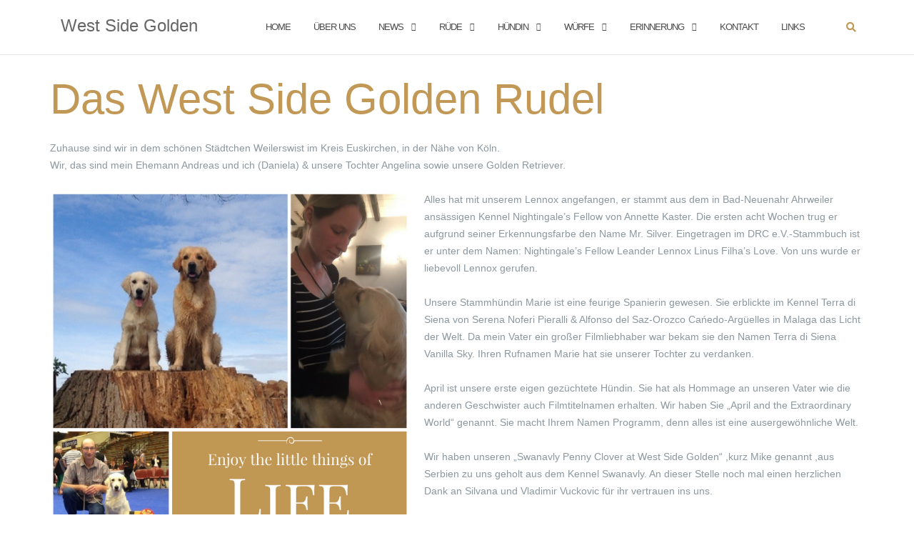

--- FILE ---
content_type: text/html; charset=UTF-8
request_url: http://www.west-side-golden.de/ueber-uns/
body_size: 43355
content:

<!DOCTYPE html>
<html lang="de">
<head>
	<meta charset="UTF-8">
	<meta name="viewport" content="width=device-width, initial-scale=1">
	<link rel="profile" href="http://gmpg.org/xfn/11">
	<link rel="pingback" href="http://www.west-side-golden.de/xmlrpc.php">

	<title>Über Uns &#8211; West Side Golden</title>
<meta name='robots' content='max-image-preview:large' />
	<style>img:is([sizes="auto" i], [sizes^="auto," i]) { contain-intrinsic-size: 3000px 1500px }</style>
	<link rel="alternate" type="application/rss+xml" title="West Side Golden &raquo; Feed" href="http://www.west-side-golden.de/feed/" />
<link rel="alternate" type="application/rss+xml" title="West Side Golden &raquo; Kommentar-Feed" href="http://www.west-side-golden.de/comments/feed/" />
<script type="text/javascript">
/* <![CDATA[ */
window._wpemojiSettings = {"baseUrl":"https:\/\/s.w.org\/images\/core\/emoji\/15.0.3\/72x72\/","ext":".png","svgUrl":"https:\/\/s.w.org\/images\/core\/emoji\/15.0.3\/svg\/","svgExt":".svg","source":{"concatemoji":"http:\/\/www.west-side-golden.de\/wp-includes\/js\/wp-emoji-release.min.js?ver=6.7.4"}};
/*! This file is auto-generated */
!function(i,n){var o,s,e;function c(e){try{var t={supportTests:e,timestamp:(new Date).valueOf()};sessionStorage.setItem(o,JSON.stringify(t))}catch(e){}}function p(e,t,n){e.clearRect(0,0,e.canvas.width,e.canvas.height),e.fillText(t,0,0);var t=new Uint32Array(e.getImageData(0,0,e.canvas.width,e.canvas.height).data),r=(e.clearRect(0,0,e.canvas.width,e.canvas.height),e.fillText(n,0,0),new Uint32Array(e.getImageData(0,0,e.canvas.width,e.canvas.height).data));return t.every(function(e,t){return e===r[t]})}function u(e,t,n){switch(t){case"flag":return n(e,"\ud83c\udff3\ufe0f\u200d\u26a7\ufe0f","\ud83c\udff3\ufe0f\u200b\u26a7\ufe0f")?!1:!n(e,"\ud83c\uddfa\ud83c\uddf3","\ud83c\uddfa\u200b\ud83c\uddf3")&&!n(e,"\ud83c\udff4\udb40\udc67\udb40\udc62\udb40\udc65\udb40\udc6e\udb40\udc67\udb40\udc7f","\ud83c\udff4\u200b\udb40\udc67\u200b\udb40\udc62\u200b\udb40\udc65\u200b\udb40\udc6e\u200b\udb40\udc67\u200b\udb40\udc7f");case"emoji":return!n(e,"\ud83d\udc26\u200d\u2b1b","\ud83d\udc26\u200b\u2b1b")}return!1}function f(e,t,n){var r="undefined"!=typeof WorkerGlobalScope&&self instanceof WorkerGlobalScope?new OffscreenCanvas(300,150):i.createElement("canvas"),a=r.getContext("2d",{willReadFrequently:!0}),o=(a.textBaseline="top",a.font="600 32px Arial",{});return e.forEach(function(e){o[e]=t(a,e,n)}),o}function t(e){var t=i.createElement("script");t.src=e,t.defer=!0,i.head.appendChild(t)}"undefined"!=typeof Promise&&(o="wpEmojiSettingsSupports",s=["flag","emoji"],n.supports={everything:!0,everythingExceptFlag:!0},e=new Promise(function(e){i.addEventListener("DOMContentLoaded",e,{once:!0})}),new Promise(function(t){var n=function(){try{var e=JSON.parse(sessionStorage.getItem(o));if("object"==typeof e&&"number"==typeof e.timestamp&&(new Date).valueOf()<e.timestamp+604800&&"object"==typeof e.supportTests)return e.supportTests}catch(e){}return null}();if(!n){if("undefined"!=typeof Worker&&"undefined"!=typeof OffscreenCanvas&&"undefined"!=typeof URL&&URL.createObjectURL&&"undefined"!=typeof Blob)try{var e="postMessage("+f.toString()+"("+[JSON.stringify(s),u.toString(),p.toString()].join(",")+"));",r=new Blob([e],{type:"text/javascript"}),a=new Worker(URL.createObjectURL(r),{name:"wpTestEmojiSupports"});return void(a.onmessage=function(e){c(n=e.data),a.terminate(),t(n)})}catch(e){}c(n=f(s,u,p))}t(n)}).then(function(e){for(var t in e)n.supports[t]=e[t],n.supports.everything=n.supports.everything&&n.supports[t],"flag"!==t&&(n.supports.everythingExceptFlag=n.supports.everythingExceptFlag&&n.supports[t]);n.supports.everythingExceptFlag=n.supports.everythingExceptFlag&&!n.supports.flag,n.DOMReady=!1,n.readyCallback=function(){n.DOMReady=!0}}).then(function(){return e}).then(function(){var e;n.supports.everything||(n.readyCallback(),(e=n.source||{}).concatemoji?t(e.concatemoji):e.wpemoji&&e.twemoji&&(t(e.twemoji),t(e.wpemoji)))}))}((window,document),window._wpemojiSettings);
/* ]]> */
</script>
<style id='wp-emoji-styles-inline-css' type='text/css'>

	img.wp-smiley, img.emoji {
		display: inline !important;
		border: none !important;
		box-shadow: none !important;
		height: 1em !important;
		width: 1em !important;
		margin: 0 0.07em !important;
		vertical-align: -0.1em !important;
		background: none !important;
		padding: 0 !important;
	}
</style>
<link rel='stylesheet' id='wp-block-library-css' href='http://www.west-side-golden.de/wp-includes/css/dist/block-library/style.min.css?ver=6.7.4' type='text/css' media='all' />
<style id='classic-theme-styles-inline-css' type='text/css'>
/*! This file is auto-generated */
.wp-block-button__link{color:#fff;background-color:#32373c;border-radius:9999px;box-shadow:none;text-decoration:none;padding:calc(.667em + 2px) calc(1.333em + 2px);font-size:1.125em}.wp-block-file__button{background:#32373c;color:#fff;text-decoration:none}
</style>
<style id='global-styles-inline-css' type='text/css'>
:root{--wp--preset--aspect-ratio--square: 1;--wp--preset--aspect-ratio--4-3: 4/3;--wp--preset--aspect-ratio--3-4: 3/4;--wp--preset--aspect-ratio--3-2: 3/2;--wp--preset--aspect-ratio--2-3: 2/3;--wp--preset--aspect-ratio--16-9: 16/9;--wp--preset--aspect-ratio--9-16: 9/16;--wp--preset--color--black: #000000;--wp--preset--color--cyan-bluish-gray: #abb8c3;--wp--preset--color--white: #ffffff;--wp--preset--color--pale-pink: #f78da7;--wp--preset--color--vivid-red: #cf2e2e;--wp--preset--color--luminous-vivid-orange: #ff6900;--wp--preset--color--luminous-vivid-amber: #fcb900;--wp--preset--color--light-green-cyan: #7bdcb5;--wp--preset--color--vivid-green-cyan: #00d084;--wp--preset--color--pale-cyan-blue: #8ed1fc;--wp--preset--color--vivid-cyan-blue: #0693e3;--wp--preset--color--vivid-purple: #9b51e0;--wp--preset--gradient--vivid-cyan-blue-to-vivid-purple: linear-gradient(135deg,rgba(6,147,227,1) 0%,rgb(155,81,224) 100%);--wp--preset--gradient--light-green-cyan-to-vivid-green-cyan: linear-gradient(135deg,rgb(122,220,180) 0%,rgb(0,208,130) 100%);--wp--preset--gradient--luminous-vivid-amber-to-luminous-vivid-orange: linear-gradient(135deg,rgba(252,185,0,1) 0%,rgba(255,105,0,1) 100%);--wp--preset--gradient--luminous-vivid-orange-to-vivid-red: linear-gradient(135deg,rgba(255,105,0,1) 0%,rgb(207,46,46) 100%);--wp--preset--gradient--very-light-gray-to-cyan-bluish-gray: linear-gradient(135deg,rgb(238,238,238) 0%,rgb(169,184,195) 100%);--wp--preset--gradient--cool-to-warm-spectrum: linear-gradient(135deg,rgb(74,234,220) 0%,rgb(151,120,209) 20%,rgb(207,42,186) 40%,rgb(238,44,130) 60%,rgb(251,105,98) 80%,rgb(254,248,76) 100%);--wp--preset--gradient--blush-light-purple: linear-gradient(135deg,rgb(255,206,236) 0%,rgb(152,150,240) 100%);--wp--preset--gradient--blush-bordeaux: linear-gradient(135deg,rgb(254,205,165) 0%,rgb(254,45,45) 50%,rgb(107,0,62) 100%);--wp--preset--gradient--luminous-dusk: linear-gradient(135deg,rgb(255,203,112) 0%,rgb(199,81,192) 50%,rgb(65,88,208) 100%);--wp--preset--gradient--pale-ocean: linear-gradient(135deg,rgb(255,245,203) 0%,rgb(182,227,212) 50%,rgb(51,167,181) 100%);--wp--preset--gradient--electric-grass: linear-gradient(135deg,rgb(202,248,128) 0%,rgb(113,206,126) 100%);--wp--preset--gradient--midnight: linear-gradient(135deg,rgb(2,3,129) 0%,rgb(40,116,252) 100%);--wp--preset--font-size--small: 13px;--wp--preset--font-size--medium: 20px;--wp--preset--font-size--large: 36px;--wp--preset--font-size--x-large: 42px;--wp--preset--spacing--20: 0.44rem;--wp--preset--spacing--30: 0.67rem;--wp--preset--spacing--40: 1rem;--wp--preset--spacing--50: 1.5rem;--wp--preset--spacing--60: 2.25rem;--wp--preset--spacing--70: 3.38rem;--wp--preset--spacing--80: 5.06rem;--wp--preset--shadow--natural: 6px 6px 9px rgba(0, 0, 0, 0.2);--wp--preset--shadow--deep: 12px 12px 50px rgba(0, 0, 0, 0.4);--wp--preset--shadow--sharp: 6px 6px 0px rgba(0, 0, 0, 0.2);--wp--preset--shadow--outlined: 6px 6px 0px -3px rgba(255, 255, 255, 1), 6px 6px rgba(0, 0, 0, 1);--wp--preset--shadow--crisp: 6px 6px 0px rgba(0, 0, 0, 1);}:where(.is-layout-flex){gap: 0.5em;}:where(.is-layout-grid){gap: 0.5em;}body .is-layout-flex{display: flex;}.is-layout-flex{flex-wrap: wrap;align-items: center;}.is-layout-flex > :is(*, div){margin: 0;}body .is-layout-grid{display: grid;}.is-layout-grid > :is(*, div){margin: 0;}:where(.wp-block-columns.is-layout-flex){gap: 2em;}:where(.wp-block-columns.is-layout-grid){gap: 2em;}:where(.wp-block-post-template.is-layout-flex){gap: 1.25em;}:where(.wp-block-post-template.is-layout-grid){gap: 1.25em;}.has-black-color{color: var(--wp--preset--color--black) !important;}.has-cyan-bluish-gray-color{color: var(--wp--preset--color--cyan-bluish-gray) !important;}.has-white-color{color: var(--wp--preset--color--white) !important;}.has-pale-pink-color{color: var(--wp--preset--color--pale-pink) !important;}.has-vivid-red-color{color: var(--wp--preset--color--vivid-red) !important;}.has-luminous-vivid-orange-color{color: var(--wp--preset--color--luminous-vivid-orange) !important;}.has-luminous-vivid-amber-color{color: var(--wp--preset--color--luminous-vivid-amber) !important;}.has-light-green-cyan-color{color: var(--wp--preset--color--light-green-cyan) !important;}.has-vivid-green-cyan-color{color: var(--wp--preset--color--vivid-green-cyan) !important;}.has-pale-cyan-blue-color{color: var(--wp--preset--color--pale-cyan-blue) !important;}.has-vivid-cyan-blue-color{color: var(--wp--preset--color--vivid-cyan-blue) !important;}.has-vivid-purple-color{color: var(--wp--preset--color--vivid-purple) !important;}.has-black-background-color{background-color: var(--wp--preset--color--black) !important;}.has-cyan-bluish-gray-background-color{background-color: var(--wp--preset--color--cyan-bluish-gray) !important;}.has-white-background-color{background-color: var(--wp--preset--color--white) !important;}.has-pale-pink-background-color{background-color: var(--wp--preset--color--pale-pink) !important;}.has-vivid-red-background-color{background-color: var(--wp--preset--color--vivid-red) !important;}.has-luminous-vivid-orange-background-color{background-color: var(--wp--preset--color--luminous-vivid-orange) !important;}.has-luminous-vivid-amber-background-color{background-color: var(--wp--preset--color--luminous-vivid-amber) !important;}.has-light-green-cyan-background-color{background-color: var(--wp--preset--color--light-green-cyan) !important;}.has-vivid-green-cyan-background-color{background-color: var(--wp--preset--color--vivid-green-cyan) !important;}.has-pale-cyan-blue-background-color{background-color: var(--wp--preset--color--pale-cyan-blue) !important;}.has-vivid-cyan-blue-background-color{background-color: var(--wp--preset--color--vivid-cyan-blue) !important;}.has-vivid-purple-background-color{background-color: var(--wp--preset--color--vivid-purple) !important;}.has-black-border-color{border-color: var(--wp--preset--color--black) !important;}.has-cyan-bluish-gray-border-color{border-color: var(--wp--preset--color--cyan-bluish-gray) !important;}.has-white-border-color{border-color: var(--wp--preset--color--white) !important;}.has-pale-pink-border-color{border-color: var(--wp--preset--color--pale-pink) !important;}.has-vivid-red-border-color{border-color: var(--wp--preset--color--vivid-red) !important;}.has-luminous-vivid-orange-border-color{border-color: var(--wp--preset--color--luminous-vivid-orange) !important;}.has-luminous-vivid-amber-border-color{border-color: var(--wp--preset--color--luminous-vivid-amber) !important;}.has-light-green-cyan-border-color{border-color: var(--wp--preset--color--light-green-cyan) !important;}.has-vivid-green-cyan-border-color{border-color: var(--wp--preset--color--vivid-green-cyan) !important;}.has-pale-cyan-blue-border-color{border-color: var(--wp--preset--color--pale-cyan-blue) !important;}.has-vivid-cyan-blue-border-color{border-color: var(--wp--preset--color--vivid-cyan-blue) !important;}.has-vivid-purple-border-color{border-color: var(--wp--preset--color--vivid-purple) !important;}.has-vivid-cyan-blue-to-vivid-purple-gradient-background{background: var(--wp--preset--gradient--vivid-cyan-blue-to-vivid-purple) !important;}.has-light-green-cyan-to-vivid-green-cyan-gradient-background{background: var(--wp--preset--gradient--light-green-cyan-to-vivid-green-cyan) !important;}.has-luminous-vivid-amber-to-luminous-vivid-orange-gradient-background{background: var(--wp--preset--gradient--luminous-vivid-amber-to-luminous-vivid-orange) !important;}.has-luminous-vivid-orange-to-vivid-red-gradient-background{background: var(--wp--preset--gradient--luminous-vivid-orange-to-vivid-red) !important;}.has-very-light-gray-to-cyan-bluish-gray-gradient-background{background: var(--wp--preset--gradient--very-light-gray-to-cyan-bluish-gray) !important;}.has-cool-to-warm-spectrum-gradient-background{background: var(--wp--preset--gradient--cool-to-warm-spectrum) !important;}.has-blush-light-purple-gradient-background{background: var(--wp--preset--gradient--blush-light-purple) !important;}.has-blush-bordeaux-gradient-background{background: var(--wp--preset--gradient--blush-bordeaux) !important;}.has-luminous-dusk-gradient-background{background: var(--wp--preset--gradient--luminous-dusk) !important;}.has-pale-ocean-gradient-background{background: var(--wp--preset--gradient--pale-ocean) !important;}.has-electric-grass-gradient-background{background: var(--wp--preset--gradient--electric-grass) !important;}.has-midnight-gradient-background{background: var(--wp--preset--gradient--midnight) !important;}.has-small-font-size{font-size: var(--wp--preset--font-size--small) !important;}.has-medium-font-size{font-size: var(--wp--preset--font-size--medium) !important;}.has-large-font-size{font-size: var(--wp--preset--font-size--large) !important;}.has-x-large-font-size{font-size: var(--wp--preset--font-size--x-large) !important;}
:where(.wp-block-post-template.is-layout-flex){gap: 1.25em;}:where(.wp-block-post-template.is-layout-grid){gap: 1.25em;}
:where(.wp-block-columns.is-layout-flex){gap: 2em;}:where(.wp-block-columns.is-layout-grid){gap: 2em;}
:root :where(.wp-block-pullquote){font-size: 1.5em;line-height: 1.6;}
</style>
<link rel='stylesheet' id='bootstrap-css' href='http://www.west-side-golden.de/wp-content/themes/shapely/assets/css/bootstrap.min.css?ver=6.7.4' type='text/css' media='all' />
<link rel='stylesheet' id='font-awesome-css' href='http://www.west-side-golden.de/wp-content/themes/shapely/assets/css/fontawesome/all.min.css?ver=6.7.4' type='text/css' media='all' />
<link rel='stylesheet' id='flexslider-css' href='http://www.west-side-golden.de/wp-content/themes/shapely/assets/css/flexslider.css?ver=6.7.4' type='text/css' media='all' />
<link rel='stylesheet' id='shapely-style-css' href='http://www.west-side-golden.de/wp-content/themes/shapely/style.css?ver=6.7.4' type='text/css' media='all' />
<link rel='stylesheet' id='owl.carousel-css' href='http://www.west-side-golden.de/wp-content/themes/shapely/assets/js/owl-carousel/owl.carousel.min.css?ver=6.7.4' type='text/css' media='all' />
<link rel='stylesheet' id='owl.carousel.theme-css' href='http://www.west-side-golden.de/wp-content/themes/shapely/assets/js/owl-carousel/owl.theme.default.css?ver=6.7.4' type='text/css' media='all' />
<script type="text/javascript" src="http://www.west-side-golden.de/wp-includes/js/jquery/jquery.min.js?ver=3.7.1" id="jquery-core-js"></script>
<script type="text/javascript" src="http://www.west-side-golden.de/wp-includes/js/jquery/jquery-migrate.min.js?ver=3.4.1" id="jquery-migrate-js"></script>
<link rel="https://api.w.org/" href="http://www.west-side-golden.de/wp-json/" /><link rel="alternate" title="JSON" type="application/json" href="http://www.west-side-golden.de/wp-json/wp/v2/pages/3580" /><link rel="EditURI" type="application/rsd+xml" title="RSD" href="http://www.west-side-golden.de/xmlrpc.php?rsd" />
<meta name="generator" content="WordPress 6.7.4" />
<link rel="canonical" href="http://www.west-side-golden.de/ueber-uns/" />
<link rel='shortlink' href='http://www.west-side-golden.de/?p=3580' />
<link rel="alternate" title="oEmbed (JSON)" type="application/json+oembed" href="http://www.west-side-golden.de/wp-json/oembed/1.0/embed?url=http%3A%2F%2Fwww.west-side-golden.de%2Fueber-uns%2F" />
<link rel="alternate" title="oEmbed (XML)" type="text/xml+oembed" href="http://www.west-side-golden.de/wp-json/oembed/1.0/embed?url=http%3A%2F%2Fwww.west-side-golden.de%2Fueber-uns%2F&#038;format=xml" />
<style type="text/css">a, .image-bg a, .contact-section .social-icons li a, a:visited, .footer .footer-credits a, .post-content .post-meta li a, .post-content .shapely-category a, .module.widget-handle i {color:#c19855 }a:hover,
				a:active,
				a:focus,
				.post-title a:hover,
				.post-title a:focus,
				.image-bg a:hover,
				.image-bg a:focus,
				.contact-section .social-icons li a:hover,
				.contact-section .social-icons li a:focus,
				.footer .footer-credits a:hover,
				.footer .footer-credits a:focus,
				.post-content .post-meta li a:hover,
				.post-content .post-meta li a:focus,
				.widget.widget_recent_entries ul li a:focus,
				.widget.widget_recent_entries ul li a:hover,
				.widget.widget_recent_comments ul li .comment-author-link a:focus,
				.widget.widget_recent_comments ul li .comment-author-link a:hover,
				.widget.widget_archive > div ul li a:focus,
				.widget.widget_archive > div ul li a:hover,
				.widget.widget_archive ul li a:focus,
				.widget.widget_archive ul li a:hover,
				.widget.widget_categories > div ul li a:focus,
				.widget.widget_categories > div ul li a:hover,
				.widget.widget_categories ul li a:focus,
				.widget.widget_categories ul li a:hover,
				.widget.widget_meta > div ul li a:focus,
				.widget.widget_meta > div ul li a:hover,
				.widget.widget_meta ul li a:focus,
				.widget.widget_meta ul li a:hover,
				.widget.widget_pages > div ul li a:focus,
				.widget.widget_pages > div ul li a:hover,
				.widget.widget_pages ul li a:focus,
				.widget.widget_pages ul li a:hover,
				.widget.widget_nav_menu > div ul li a:focus,
				.widget.widget_nav_menu > div ul li a:hover,
				.widget.widget_nav_menu ul li a:focus,
				.widget.widget_nav_menu ul li a:hover,
				.widget.widget_nav_menu .menu > li a:focus,
				.widget.widget_nav_menu .menu > li a:hover,
				.widget.widget_tag_cloud a:focus,
				.widget.widget_tag_cloud a:hover,
				.widget_product_categories ul.product-categories li a:hover,
				.widget_product_categories ul.product-categories li a:focus,
				.widget_product_tag_cloud .tagcloud a:hover,
				.widget_product_tag_cloud .tagcloud a:focus,
				.widget_products .product_list_widget a:hover,
				.widget_products .product_list_widget a:focus,
				.woocommerce.widget ul.cart_list li a:hover,
				.woocommerce.widget ul.cart_list li a:focus,
				.woocommerce.widget ul.product_list_widget li a:hover,
				.woocommerce.widget ul.product_list_widget li a:focus,
				.woocommerce .widget_layered_nav_filters ul li a:hover,
				.woocommerce .widget_layered_nav_filters ul li a:focus,
				.woocommerce .widget_layered_nav ul li a:hover,
				.woocommerce .widget_layered_nav ul li a:focus,
				.main-navigation .menu > li > ul li:hover > a,
				.main-navigation .menu > li > ul li:focus > a,
				.main-navigation .menu > li > ul .dropdown:hover:after,
				.main-navigation .menu > li > ul .dropdown:focus:after,
				.main-navigation .menu li a:focus,
				.main-navigation .menu li:focus > a,
				.main-navigation .menu > li > ul li a:focus,
				.post-content .shapely-category a:hover,
				.post-content .shapely-category a:focus,
				.main-navigation .menu li:hover > a,
				.main-navigation .menu li:focus > a,
				.main-navigation .menu > li:hover:after,
				.main-navigation .menu > li:focus-within:after,
				.bg-dark .social-list a:hover,
				.bg-dark .social-list a:focus,
				.shapely-social .shapely-social-icon:hover,
				.shapely-social .shapely-social-icon:focus { color: #c19855;}.btn-filled, .btn-filled:visited, .woocommerce #respond input#submit.alt,
          .woocommerce a.button.alt, .woocommerce button.button.alt,
          .woocommerce input.button.alt, .woocommerce #respond input#submit,
          .woocommerce a.button, .woocommerce button.button,
          .woocommerce input.button,
          .video-widget .video-controls button,
          input[type="submit"],
          button[type="submit"],
          .post-content .more-link { background:#c19855 !important; border: 2px solid #c19855 !important;}.shapely_home_parallax > section:not(.image-bg) .btn-white { color:#c19855 !important; border: 2px solid#c19855 !important; }.btn-filled:hover,
				.btn-filled:focus,
				.woocommerce #respond input#submit.alt:hover,
				.woocommerce #respond input#submit.alt:focus,
				.woocommerce a.button.alt:hover,
				.woocommerce a.button.alt:focus,
				.woocommerce button.button.alt:hover,
				.woocommerce button.button.alt:focus,
				.woocommerce input.button.alt:hover,
				.woocommerce input.button.alt:focus,
				.woocommerce #respond input#submit:hover,
				.woocommerce #respond input#submit:focus,
				.woocommerce a.button:hover,
				.woocommerce a.button:focus,
				.woocommerce button.button:hover,
				.woocommerce button.button:focus,
				.woocommerce input.button:hover,
				.woocommerce input.button:focus,
				.video-widget .video-controls button:hover,
				.video-widget .video-controls button:focus,
				input[type="submit"]:hover,
				input[type="submit"]:focus,
				button[type="submit"]:hover,
				button[type="submit"]:focus,
				.post-content .more-link:hover,
				.post-content .more-link:focus,
				.btn:not(.btn-white):hover,
				.btn:not(.btn-white):focus,
				.button:not(.btn-white):hover,
				.button:not(.btn-white):focus
				{ background: #c19855 !important; border: 2px solid#c19855 !important;}.shapely_home_parallax > section:not(.image-bg) .btn-white:hover,
				.shapely_home_parallax > section:not(.image-bg) .btn-white:focus,
				.pagination span:not( .dots ),
				.pagination a:hover,
				.pagination a:focus,
				.woocommerce-pagination ul.page-numbers span.page-numbers,
				.woocommerce nav.woocommerce-pagination ul li a:focus,
				.woocommerce nav.woocommerce-pagination ul li a:hover,
				.woocommerce nav.woocommerce-pagination ul li span.current { background-color: #c19855 !important; border-color: #c19855 !important;color: #fff !important; }.widget.widget_search .search-form > input#s:hover,
				.widget.widget_search .search-form > input#s:focus,
				.widget.widget_calendar #wp-calendar td:not(.pad):not(#next):not(#prev)#today,
				.widget_product_search .woocommerce-product-search > input.search-field:hover,
				.widget_product_search .woocommerce-product-search > input.search-field:focus,
				.widget.widget_search input[type="text"]:focus + button[type="submit"].searchsubmit,
				.widget.widget_search input[type="text"]:hover + button[type="submit"].searchsubmit,
				textarea:hover,
				textarea:focus,
				input[type="text"]:hover,
				input[type="search"]:hover,
				input[type="email"]:hover,
				input[type="tel"]:hover,
				input[type="text"]:focus,
				input[type="search"]:focus,
				input[type="email"]:focus,
				input[type="tel"]:focus,
				.widget.widget_product_search input[type="text"]:focus + button[type="submit"].searchsubmit,
				.widget.widget_product_search input[type="text"]:hover + button[type="submit"].searchsubmit
				{ border-color: #c19855 !important }.widget.widget_calendar #wp-calendar > caption:after,
				.widget.widget_calendar #wp-calendar td:not(.pad):not(#next):not(#prev)#today:hover,
				.widget.widget_calendar #wp-calendar td:not(.pad):not(#next):not(#prev)#today:focus
				{ background-color: #c19855 }.widget.widget_search input[type="text"]:focus + button[type="submit"].searchsubmit,
				.widget.widget_search input[type="text"]:hover + button[type="submit"].searchsubmit,
				.widget.widget_product_search input[type="text"]:focus + button[type="submit"].searchsubmit,
				.widget.widget_product_search input[type="text"]:hover + button[type="submit"].searchsubmit,
				.image-bg .text-slider .flex-direction-nav li a:focus:before
				{ color: #c19855 }</style>		<style type="text/css" id="wp-custom-css">
			/*
Hier kannst du dein eigenes CSS einfügen.

Klicke auf das Hilfe-Symbol oben, um mehr zu lernen.
*/

h1
{
color:#C19855;
}

h2
{
color:#C19855;
}


h3
{
color:#C19855;
}

h4
{
color:#C19855;
}

h5
{
color:#C19855;
}

h6
{
color:#001c28;
}


table
{
color: #777;
}

tr
{
color: #777;
}

th
{
color: #777;
}

td
{
color: #777;
}

li
{
color: #777;
}

ul
{
color: #777;
}


.su-tabs.my-custom-tabs 
{ 
background-color: #eee;
color: #8c9abc; 
}
.su-tabs.my-custom-tabs .su-tabs-nav span 
{ 
font-size: 18px;
color: #C19855; 
}

.su-tabs.my-custom-tabs .su-tabs-nav span.su-tabs-current 
{ 
background-color: #FFFFFF; color:#C19855;
font-family: "Raleway", "Helvetica Neue", Helvetica, Arial, sans-serif; 
}

.su-tabs.my-custom-tabs .su-tabs-pane 
{
    padding: 1em;
    font-size: 14px;
    background-color: #FFFFFF;
   font-family: "Raleway", "Helvetica Neue", Helvetica, Arial, sans-serif;
  color: #0e1015;
}

.entry-date published { 
  display: none !important; 
}

.entry-meta published { 
  display: none !important; 
}		</style>
		</head>

<body class="page-template page-template-page-templates page-template-full-width page-template-page-templatesfull-width-php page page-id-3580 has-sidebar-right">
	<div id="page" class="site">
	<a class="skip-link screen-reader-text" href="#content">Zum Inhalt springen</a>

	<header id="masthead" class="site-header" role="banner">
		<div class="nav-container">
			<nav  id="site-navigation" class="main-navigation" role="navigation">
				<div class="container nav-bar">
					<div class="flex-row">
						<div class="module left site-title-container">
							<a href="http://www.west-side-golden.de/" class="custom-logo-link"><span class="site-title">West Side Golden</span></a>						</div>
						<button class="module widget-handle mobile-toggle right visible-sm visible-xs">
							<i class="fa fa-bars"></i>
						</button>
						<div class="module-group right">
							<div class="module left">
								<div class="collapse navbar-collapse navbar-ex1-collapse"><ul id="menu" class="menu"><li id="menu-item-3789" class="menu-item menu-item-type-post_type menu-item-object-page menu-item-home menu-item-3789"><a title="Home" href="http://www.west-side-golden.de/">Home</a></li>
<li id="menu-item-3611" class="menu-item menu-item-type-post_type menu-item-object-page current-menu-item page_item page-item-3580 current_page_item menu-item-3611 active"><a title="Über Uns" href="http://www.west-side-golden.de/ueber-uns/">Über Uns</a></li>
<li id="menu-item-4769" class="menu-item menu-item-type-custom menu-item-object-custom menu-item-has-children menu-item-4769 dropdown"><a title="News" href="http://www.west-side-golden.de/aktuell">News </a><span class="dropdown-toggle shapely-dropdown" data-toggle="dropdown"><i class="fa fa-angle-down" aria-hidden="true"></i></span>
<ul role="menu" class=" dropdown-menu">
	<li id="menu-item-4808" class="menu-item menu-item-type-post_type menu-item-object-page menu-item-4808"><a title="Aktuelles" href="http://www.west-side-golden.de/aktuelles/">Aktuelles</a></li>
	<li id="menu-item-5003" class="menu-item menu-item-type-post_type menu-item-object-page menu-item-5003"><a title="Filmtier" href="http://www.west-side-golden.de/filmtier/">Filmtier</a></li>
	<li id="menu-item-3618" class="menu-item menu-item-type-post_type menu-item-object-page menu-item-3618"><a title="Juniorhandling" href="http://www.west-side-golden.de/juniorhandling/">Juniorhandling</a></li>
	<li id="menu-item-5396" class="menu-item menu-item-type-post_type menu-item-object-page menu-item-5396"><a title="2025" href="http://www.west-side-golden.de/2025-2/">2025</a></li>
	<li id="menu-item-5270" class="menu-item menu-item-type-post_type menu-item-object-page menu-item-5270"><a title="2022" href="http://www.west-side-golden.de/2022-2/">2022</a></li>
	<li id="menu-item-5258" class="menu-item menu-item-type-post_type menu-item-object-page menu-item-5258"><a title="2021" href="http://www.west-side-golden.de/2021-2/">2021</a></li>
	<li id="menu-item-5218" class="menu-item menu-item-type-post_type menu-item-object-page menu-item-5218"><a title="2020" href="http://www.west-side-golden.de/2020-2/">2020</a></li>
	<li id="menu-item-5093" class="menu-item menu-item-type-post_type menu-item-object-page menu-item-5093"><a title="2019" href="http://www.west-side-golden.de/2019-2/">2019</a></li>
	<li id="menu-item-5019" class="menu-item menu-item-type-post_type menu-item-object-page menu-item-5019"><a title="2018" href="http://www.west-side-golden.de/2018-2/">2018</a></li>
	<li id="menu-item-3616" class="menu-item menu-item-type-post_type menu-item-object-page menu-item-3616"><a title="2017" href="http://www.west-side-golden.de/2017-2/">2017</a></li>
	<li id="menu-item-3615" class="menu-item menu-item-type-post_type menu-item-object-page menu-item-3615"><a title="2016" href="http://www.west-side-golden.de/2016-2/">2016</a></li>
	<li id="menu-item-3614" class="menu-item menu-item-type-post_type menu-item-object-page menu-item-3614"><a title="2015" href="http://www.west-side-golden.de/2015-2/">2015</a></li>
	<li id="menu-item-3613" class="menu-item menu-item-type-post_type menu-item-object-page menu-item-3613"><a title="2014" href="http://www.west-side-golden.de/2014-2/">2014</a></li>
</ul>
</li>
<li id="menu-item-4770" class="menu-item menu-item-type-custom menu-item-object-custom menu-item-has-children menu-item-4770 dropdown"><a title="Rüde" href="http://www.west-side-golden.de/mike">Rüde </a><span class="dropdown-toggle shapely-dropdown" data-toggle="dropdown"><i class="fa fa-angle-down" aria-hidden="true"></i></span>
<ul role="menu" class=" dropdown-menu">
	<li id="menu-item-4999" class="menu-item menu-item-type-post_type menu-item-object-page menu-item-4999"><a title="Mike" href="http://www.west-side-golden.de/mike/">Mike</a></li>
</ul>
</li>
<li id="menu-item-4771" class="menu-item menu-item-type-custom menu-item-object-custom menu-item-has-children menu-item-4771 dropdown"><a title="Hündin" href="http://www.west-side-golden.de/april">Hündin </a><span class="dropdown-toggle shapely-dropdown" data-toggle="dropdown"><i class="fa fa-angle-down" aria-hidden="true"></i></span>
<ul role="menu" class=" dropdown-menu">
	<li id="menu-item-4925" class="menu-item menu-item-type-post_type menu-item-object-page menu-item-4925"><a title="April" href="http://www.west-side-golden.de/april/">April</a></li>
	<li id="menu-item-5179" class="menu-item menu-item-type-post_type menu-item-object-page menu-item-5179"><a title="Elfie" href="http://www.west-side-golden.de/elfie/">Elfie</a></li>
	<li id="menu-item-5180" class="menu-item menu-item-type-post_type menu-item-object-page menu-item-5180"><a title="Sofie" href="http://www.west-side-golden.de/sofie/">Sofie</a></li>
</ul>
</li>
<li id="menu-item-4772" class="menu-item menu-item-type-custom menu-item-object-custom menu-item-has-children menu-item-4772 dropdown"><a title="Würfe" href="http://www.west-side-golden.de/wurfplanung">Würfe </a><span class="dropdown-toggle shapely-dropdown" data-toggle="dropdown"><i class="fa fa-angle-down" aria-hidden="true"></i></span>
<ul role="menu" class=" dropdown-menu">
	<li id="menu-item-3625" class="menu-item menu-item-type-post_type menu-item-object-page menu-item-3625"><a title="Zuchtziele" href="http://www.west-side-golden.de/zuchtziele/">Zuchtziele</a></li>
	<li id="menu-item-5154" class="menu-item menu-item-type-post_type menu-item-object-page menu-item-5154"><a title="Für Welpeninteressenten" href="http://www.west-side-golden.de/fuer-welpeninteressenten/">Für Welpeninteressenten</a></li>
	<li id="menu-item-3624" class="menu-item menu-item-type-post_type menu-item-object-page menu-item-3624"><a title="Wurfplanung" href="http://www.west-side-golden.de/wurfplanung/">Wurfplanung</a></li>
	<li id="menu-item-5234" class="menu-item menu-item-type-post_type menu-item-object-page menu-item-5234"><a title="Aktueller Wurf" href="http://www.west-side-golden.de/aktueller-wurf/">Aktueller Wurf</a></li>
	<li id="menu-item-4908" class="menu-item menu-item-type-post_type menu-item-object-page menu-item-has-children menu-item-4908 dropdown"><a title="Bisherige Würfe" href="http://www.west-side-golden.de/bisherige-wuerfe/">Bisherige Würfe </a><span class="dropdown-toggle shapely-dropdown" data-toggle="dropdown"><i class="fa fa-angle-down" aria-hidden="true"></i></span>
	<ul role="menu" class=" dropdown-menu">
		<li id="menu-item-4909" class="menu-item menu-item-type-post_type menu-item-object-page menu-item-4909"><a title="A-Wurf" href="http://www.west-side-golden.de/a-wurf/">A-Wurf</a></li>
		<li id="menu-item-5183" class="menu-item menu-item-type-post_type menu-item-object-page menu-item-5183"><a title="B-Wurf" href="http://www.west-side-golden.de/b-wurf/">B-Wurf</a></li>
		<li id="menu-item-5275" class="menu-item menu-item-type-post_type menu-item-object-page menu-item-5275"><a title="C-Wurf" href="http://www.west-side-golden.de/c-wurf/">C-Wurf</a></li>
	</ul>
</li>
	<li id="menu-item-4916" class="menu-item menu-item-type-post_type menu-item-object-page menu-item-4916"><a title="Nachzucht" href="http://www.west-side-golden.de/nachzucht/">Nachzucht</a></li>
</ul>
</li>
<li id="menu-item-5341" class="menu-item menu-item-type-custom menu-item-object-custom menu-item-has-children menu-item-5341 dropdown"><a title="Erinnerung" href="http://www.west-side-golden.de/lennox">Erinnerung </a><span class="dropdown-toggle shapely-dropdown" data-toggle="dropdown"><i class="fa fa-angle-down" aria-hidden="true"></i></span>
<ul role="menu" class=" dropdown-menu">
	<li id="menu-item-3619" class="menu-item menu-item-type-post_type menu-item-object-page menu-item-3619"><a title="Lennox" href="http://www.west-side-golden.de/lennox/">Lennox</a></li>
	<li id="menu-item-3622" class="menu-item menu-item-type-post_type menu-item-object-page menu-item-3622"><a title="Marie" href="http://www.west-side-golden.de/marie/">Marie</a></li>
</ul>
</li>
<li id="menu-item-3626" class="menu-item menu-item-type-post_type menu-item-object-page menu-item-3626"><a title="Kontakt" href="http://www.west-side-golden.de/kontakt/">Kontakt</a></li>
<li id="menu-item-3627" class="menu-item menu-item-type-post_type menu-item-object-page menu-item-3627"><a title="Links" href="http://www.west-side-golden.de/links/">Links</a></li>
</ul></div>							</div>
							<!--end of menu module-->
							<div class="module widget-handle search-widget-handle hidden-xs hidden-sm">
								<button class="search">
									<i class="fa fa-search"></i>
									<span class="title">Website durchsuchen</span>
								</button>
								<div class="function">
									<form role="search" method="get" id="searchform" class="search-form" action="http://www.west-side-golden.de/" >
    <label class="screen-reader-text" for="s">Suchen nach:</label>
    <input type="text" placeholder="Hier tippen" value="" name="s" id="s" />
    <button type="submit" class="searchsubmit"><i class="fa fa-search" aria-hidden="true"></i><span class="screen-reader-text">Suchen</span></button>
    </form>								</div>
							</div>
						</div>
						<!--end of module group-->
					</div>
				</div>
			</nav><!-- #site-navigation -->
		</div>
	</header><!-- #masthead -->
	<div id="content" class="main-container">
					<div class="header-callout">
						
		<!-- Rank Math SEO's Breadcrumb Function -->
							</div>
		
		<section class="content-area  pt0 ">
			<div id="main" class="container" role="main">

	<div class="row">
		<div id="primary" class="col-md-12 mb-xs-24 full-width">
			<article id="post-3580" class="post-content post-grid-wide post-3580 page type-page status-publish hentry">
	<header class="entry-header nolist">
			</header><!-- .entry-header -->
	<div class="entry-content">
		
		<div class="entry-meta">
						<!-- post-meta -->
		</div>

					<div class="shapely-content ">
				<h1>Das West Side Golden Rudel</h1>
<p>Zuhause sind wir in dem schönen Städtchen Weilerswist im Kreis Euskirchen, in der Nähe von Köln.<br />
Wir, das sind mein Ehemann Andreas und ich (Daniela) &amp; unsere Tochter Angelina sowie unsere Golden Retriever.</p>
<p><img fetchpriority="high" decoding="async" class="wp-image-4425 alignleft" src="http://localhost/wordpress/wp-content/uploads/2017/02/WSG_Ueber_Uns_Seite-300x300.png" alt="" width="503" height="503" srcset="http://www.west-side-golden.de/wp-content/uploads/2017/02/WSG_Ueber_Uns_Seite-300x300.png 300w, http://www.west-side-golden.de/wp-content/uploads/2017/02/WSG_Ueber_Uns_Seite-150x150.png 150w, http://www.west-side-golden.de/wp-content/uploads/2017/02/WSG_Ueber_Uns_Seite-768x768.png 768w, http://www.west-side-golden.de/wp-content/uploads/2017/02/WSG_Ueber_Uns_Seite-1024x1024.png 1024w, http://www.west-side-golden.de/wp-content/uploads/2017/02/WSG_Ueber_Uns_Seite.png 1080w" sizes="(max-width: 503px) 100vw, 503px" /></p>
<p style="text-align: left;">Alles hat mit unserem Lennox angefangen, er stammt aus dem in Bad-Neuenahr Ahrweiler ansässigen Kennel Nightingale&#8217;s Fellow von Annette Kaster. Die ersten acht Wochen trug er aufgrund seiner Erkennungsfarbe den Name Mr. Silver. Eingetragen im DRC e.V.-Stammbuch ist er unter dem Namen: Nightingale&#8217;s Fellow Leander Lennox Linus Filha&#8217;s Love. Von uns wurde er liebevoll Lennox gerufen.</p>
<p style="text-align: left;">Unsere Stammhündin Marie ist eine feurige Spanierin gewesen. Sie erblickte im Kennel Terra di Siena von Serena Noferi Pieralli &amp; Alfonso del Saz-Orozco Cańedo-Argüelles in Malaga das Licht der Welt. Da mein Vater ein großer Filmliebhaber war bekam sie den Namen Terra di Siena Vanilla Sky. Ihren Rufnamen Marie hat sie unserer Tochter zu verdanken.</p>
<p style="text-align: left;">April ist unsere erste eigen gezüchtete Hündin. Sie hat als Hommage an unseren Vater wie die anderen Geschwister auch Filmtitelnamen erhalten. Wir haben Sie &#8222;April and the Extraordinary World&#8220; genannt. Sie macht Ihrem Namen Programm, denn alles ist eine ausergewöhnliche Welt.</p>
<p style="text-align: left;">Wir haben unseren &#8222;Swanavly Penny Clover at West Side Golden&#8220; ,kurz Mike genannt ,aus Serbien zu uns geholt aus dem Kennel Swanavly. An dieser Stelle noch mal einen herzlichen Dank an Silvana und Vladimir Vuckovic für ihr vertrauen ins uns.</p>
<p style="text-align: left;">Aus unserer Marie und Mike haben wir zwei ganz tolle Mädels behalten. Zum einem gesellt sich zu unserem Rudel jetzt dazu &#8222;West Side Golden Bella a Love at first bite&#8220; kurz Sofie genannt und &#8222;West Side Golden beautiful Rosebud&#8220; kurz Elfie genannt.</p>
<p>Die Liebe zum Golden Retriever bestand schon seit frühster Kindheit. Nach langen Jahren ist der Traum nun endlich in Erfüllung gegangen. Gemeinsam mit unserem ersten Golden Retriever Lennox haben wir die ersten Erfahrungen in den Bereichen Ausstellung, jagdliche Arbeit sowie Dummysport mit dieser wunderbaren Rasse gesammelt und diese so lieben und schätzen gelernt. Im Jahr 2024 habe ich zudem meine Ausbildung zur Spezialzuchtrichterin für die Golden Retriever beendet.</p>
<p>Unser Rudel ist für uns der Grund diese wundervolle Rasse züchten zu wollen. Als Hommage an meinen verstorbenen Vater, dessen einer seiner Lieblingsfilme &#8222;West Side Story&#8220; war haben wir uns entschieden unter dem Namen &#8222;West Side Golden&#8220; zu züchten. Seit Januar 2014 ist unser Kennelname &#8222;West Side Golden&#8220; nun international durch den FCI/VDH/GRC geschützt.</p>
<p><em>Daniela, Andreas &amp; Angelina mit dem gesamten West Side Golden Rudel</em></p>
			</div>
			</div><!-- .entry-content -->

	</article>
		</div><!-- #primary -->
	</div>

</div><!-- #main -->
</section><!-- section -->

<div class="footer-callout">
	</div>

<footer id="colophon" class="site-footer footer bg-dark" role="contentinfo">
	<div class="container footer-inner">
		<div class="row">
			
		</div>

		<div class="row">
			<div class="site-info col-sm-6">
				<div class="copyright-text">
					Familie Port,
Jülicher Straße 3,
53919 Weilerswist |
Email: info@west-side-golden.de 
Copyright by West Side Golden				</div>
				<div class="footer-credits">
					Theme von <a href="https://colorlib.com/" target="_blank" rel="nofollow noopener" title="Colorlib">Colorlib</a> Powered by <a href="http://wordpress.org/" target="_blank" title="WordPress.org">WordPress</a>				</div>
			</div><!-- .site-info -->
			<div class="col-sm-6 text-right">
							</div>
		</div>
	</div>

	<a class="btn btn-sm fade-half back-to-top inner-link" href="#top"><i class="fa fa-angle-up"></i></a>
</footer><!-- #colophon -->
</div>
</div><!-- #page -->

		<script type="text/javascript">
			jQuery( document ).ready( function( $ ) {
				if ( $( window ).width() >= 767 ) {
					$( '.navbar-nav > li.menu-item > a' ).click( function() {
						window.location = $( this ).attr( 'href' );
					} );
				}
			} );
		</script>
		<script type="text/javascript" src="http://www.west-side-golden.de/wp-content/themes/shapely/assets/js/skip-link-focus-fix.js?ver=20160115" id="shapely-skip-link-focus-fix-js"></script>
<script type="text/javascript" src="http://www.west-side-golden.de/wp-content/themes/shapely/assets/js/flexslider.min.js?ver=20160222" id="flexslider-js"></script>
<script type="text/javascript" src="http://www.west-side-golden.de/wp-content/themes/shapely/assets/js/owl-carousel/owl.carousel.min.js?ver=20160115" id="owl.carousel-js"></script>
<script type="text/javascript" src="http://www.west-side-golden.de/wp-includes/js/imagesloaded.min.js?ver=5.0.0" id="imagesloaded-js"></script>
<script type="text/javascript" id="shapely-scripts-js-extra">
/* <![CDATA[ */
var ShapelyAdminObject = {"sticky_header":"1"};
/* ]]> */
</script>
<script type="text/javascript" src="http://www.west-side-golden.de/wp-content/themes/shapely/assets/js/shapely-scripts.js?ver=20180423" id="shapely-scripts-js"></script>
<script type="text/javascript" id="kaliforms-submission-frontend-js-extra">
/* <![CDATA[ */
var KaliFormsObject = {"ajaxurl":"http:\/\/www.west-side-golden.de\/wp-admin\/admin-ajax.php","ajax_nonce":"4180ec08db"};
/* ]]> */
</script>
<script type="text/javascript" src="http://www.west-side-golden.de/wp-content/plugins/kali-forms/public/assets/submissions/frontend/js/kaliforms-submissions.js?ver=2.3.51" id="kaliforms-submission-frontend-js"></script>

</body>
</html>
